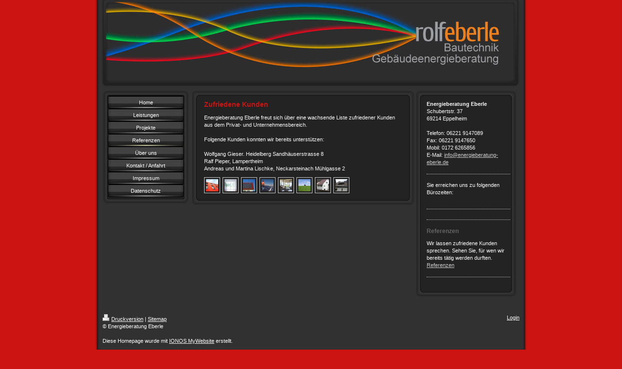

--- FILE ---
content_type: text/html; charset=UTF-8
request_url: https://www.energieberatung-eberle.de/referenzen/
body_size: 5846
content:
<!DOCTYPE html>
<html lang="de"  ><head prefix="og: http://ogp.me/ns# fb: http://ogp.me/ns/fb# business: http://ogp.me/ns/business#">
    <meta http-equiv="Content-Type" content="text/html; charset=utf-8"/>
    <meta name="generator" content="IONOS MyWebsite"/>
        
    <link rel="dns-prefetch" href="//cdn.website-start.de/"/>
    <link rel="dns-prefetch" href="//107.mod.mywebsite-editor.com"/>
    <link rel="dns-prefetch" href="https://107.sb.mywebsite-editor.com/"/>
    <link rel="shortcut icon" href="//cdn.website-start.de/favicon.ico"/>
        <title>Energieberatung Eberle - Referenzen</title>
    
    

<meta name="format-detection" content="telephone=no"/>
        <meta name="keywords" content="Aktuelles,  Neues,  News,  Angebot,  Kompetenz,  Beratung,  Energieberatung,  Planung,  Umsetzung,  Strom"/>
            <meta name="description" content="Wir lassen zufriedene Kunden sprechen. Sehen Sie, für wen wir bereits tätig werden durften."/>
            <meta name="robots" content="index,follow"/>
        <link href="https://www.energieberatung-eberle.de/s/style/layout.css?1692280136" rel="stylesheet" type="text/css"/>
    <link href="https://www.energieberatung-eberle.de/s/style/main.css?1692280136" rel="stylesheet" type="text/css"/>
    <link href="https://www.energieberatung-eberle.de/s/style/font.css?1692280136" rel="stylesheet" type="text/css"/>
    <link href="//cdn.website-start.de/app/cdn/min/group/web.css?1763478093678" rel="stylesheet" type="text/css"/>
<link href="//cdn.website-start.de/app/cdn/min/moduleserver/css/de_DE/common,shoppingbasket?1763478093678" rel="stylesheet" type="text/css"/>
    <link href="https://107.sb.mywebsite-editor.com/app/logstate2-css.php?site=594118267&amp;t=1768693354" rel="stylesheet" type="text/css"/>

<script type="text/javascript">
    /* <![CDATA[ */
var stagingMode = '';
    /* ]]> */
</script>
<script src="https://107.sb.mywebsite-editor.com/app/logstate-js.php?site=594118267&amp;t=1768693354"></script>
    <script type="text/javascript">
    /* <![CDATA[ */
    var systemurl = 'https://107.sb.mywebsite-editor.com/';
    var webPath = '/';
    var proxyName = '';
    var webServerName = 'www.energieberatung-eberle.de';
    var sslServerUrl = 'https://www.energieberatung-eberle.de';
    var nonSslServerUrl = 'http://www.energieberatung-eberle.de';
    var webserverProtocol = 'http://';
    var nghScriptsUrlPrefix = '//107.mod.mywebsite-editor.com';
    var sessionNamespace = 'DIY_SB';
    var jimdoData = {
        cdnUrl:  '//cdn.website-start.de/',
        messages: {
            lightBox: {
    image : 'Bild',
    of: 'von'
}

        },
        isTrial: 0,
        pageId: 919095371    };
    var script_basisID = "594118267";

    diy = window.diy || {};
    diy.web = diy.web || {};

        diy.web.jsBaseUrl = "//cdn.website-start.de/s/build/";

    diy.context = diy.context || {};
    diy.context.type = diy.context.type || 'web';
    /* ]]> */
</script>

<script type="text/javascript" src="//cdn.website-start.de/app/cdn/min/group/web.js?1763478093678" crossorigin="anonymous"></script><script type="text/javascript" src="//cdn.website-start.de/s/build/web.bundle.js?1763478093678" crossorigin="anonymous"></script><script src="//cdn.website-start.de/app/cdn/min/moduleserver/js/de_DE/common,shoppingbasket?1763478093678"></script>
<script type="text/javascript" src="https://cdn.website-start.de/proxy/apps/static/resource/dependencies/"></script><script type="text/javascript">
                    if (typeof require !== 'undefined') {
                        require.config({
                            waitSeconds : 10,
                            baseUrl : 'https://cdn.website-start.de/proxy/apps/static/js/'
                        });
                    }
                </script><script type="text/javascript" src="//cdn.website-start.de/app/cdn/min/group/pfcsupport.js?1763478093678" crossorigin="anonymous"></script>    <meta property="og:type" content="business.business"/>
    <meta property="og:url" content="https://www.energieberatung-eberle.de/referenzen/"/>
    <meta property="og:title" content="Energieberatung Eberle - Referenzen"/>
            <meta property="og:description" content="Wir lassen zufriedene Kunden sprechen. Sehen Sie, für wen wir bereits tätig werden durften."/>
                <meta property="og:image" content="https://www.energieberatung-eberle.de/s/img/emotionheader.jpg"/>
        <meta property="business:contact_data:country_name" content="Deutschland"/>
    
    
    
    
    
    
    
    
</head>


<body class="body diyBgActive  cc-pagemode-default diy-market-de_DE" data-pageid="919095371" id="page-919095371">
    
    <div class="diyw">
        <div id="container">
   
   <div id="header">
      <span id="btop"></span> 
      <span id="bright"></span> 
      <span id="bbottom"></span> 
      <span id="bleft"></span>
	 <div id="emotion">
<style type="text/css" media="all">
.diyw div#emotion-header {
        max-width: 846px;
        max-height: 170px;
                background: #EEEEEE;
    }

.diyw div#emotion-header-title-bg {
    left: 0%;
    top: 0%;
    width: 100%;
    height: 17%;

    background-color: #FFFFFF;
    opacity: 0.50;
    filter: alpha(opacity = 50);
    display: none;}
.diyw img#emotion-header-logo {
    left: 1.00%;
    top: 0.00%;
    background: transparent;
                border: 1px solid #CCCCCC;
        padding: 0px;
                display: none;
    }

.diyw div#emotion-header strong#emotion-header-title {
    left: 0%;
    top: 31%;
    color: #EEDC0E;
        font: normal normal 69px/120% Helvetica, 'Helvetica Neue', 'Trebuchet MS', sans-serif;
}

.diyw div#emotion-no-bg-container{
    max-height: 170px;
}

.diyw div#emotion-no-bg-container .emotion-no-bg-height {
    margin-top: 20.09%;
}
</style>
<div id="emotion-header" data-action="loadView" data-params="active" data-imagescount="1">
            <img src="https://www.energieberatung-eberle.de/s/img/emotionheader.jpg?1546765680.846px.170px" id="emotion-header-img" alt=""/>
            
        <div id="ehSlideshowPlaceholder">
            <div id="ehSlideShow">
                <div class="slide-container">
                                        <div style="background-color: #EEEEEE">
                            <img src="https://www.energieberatung-eberle.de/s/img/emotionheader.jpg?1546765680.846px.170px" alt=""/>
                        </div>
                                    </div>
            </div>
        </div>


        <script type="text/javascript">
        //<![CDATA[
                diy.module.emotionHeader.slideShow.init({ slides: [{"url":"https:\/\/www.energieberatung-eberle.de\/s\/img\/emotionheader.jpg?1546765680.846px.170px","image_alt":"","bgColor":"#EEEEEE"}] });
        //]]>
        </script>

    
            
        
            
    
            <strong id="emotion-header-title" style="text-align: left"></strong>
                    <div class="notranslate">
                <svg xmlns="http://www.w3.org/2000/svg" version="1.1" id="emotion-header-title-svg" viewBox="0 0 846 170" preserveAspectRatio="xMinYMin meet"><text style="font-family:Helvetica, 'Helvetica Neue', 'Trebuchet MS', sans-serif;font-size:69px;font-style:normal;font-weight:normal;fill:#EEDC0E;line-height:1.2em;"><tspan x="0" style="text-anchor: start" dy="0.95em"> </tspan></text></svg>
            </div>
            
    
    <script type="text/javascript">
    //<![CDATA[
    (function ($) {
        function enableSvgTitle() {
                        var titleSvg = $('svg#emotion-header-title-svg'),
                titleHtml = $('#emotion-header-title'),
                emoWidthAbs = 846,
                emoHeightAbs = 170,
                offsetParent,
                titlePosition,
                svgBoxWidth,
                svgBoxHeight;

                        if (titleSvg.length && titleHtml.length) {
                offsetParent = titleHtml.offsetParent();
                titlePosition = titleHtml.position();
                svgBoxWidth = titleHtml.width();
                svgBoxHeight = titleHtml.height();

                                titleSvg.get(0).setAttribute('viewBox', '0 0 ' + svgBoxWidth + ' ' + svgBoxHeight);
                titleSvg.css({
                   left: Math.roundTo(100 * titlePosition.left / offsetParent.width(), 3) + '%',
                   top: Math.roundTo(100 * titlePosition.top / offsetParent.height(), 3) + '%',
                   width: Math.roundTo(100 * svgBoxWidth / emoWidthAbs, 3) + '%',
                   height: Math.roundTo(100 * svgBoxHeight / emoHeightAbs, 3) + '%'
                });

                titleHtml.css('visibility','hidden');
                titleSvg.css('visibility','visible');
            }
        }

        
            var posFunc = function($, overrideSize) {
                var elems = [], containerWidth, containerHeight;
                                    elems.push({
                        selector: '#emotion-header-title',
                        overrideSize: true,
                        horPos: 0,
                        vertPos: 31                    });
                    lastTitleWidth = $('#emotion-header-title').width();
                                                elems.push({
                    selector: '#emotion-header-title-bg',
                    horPos: 0,
                    vertPos: 0                });
                                
                containerWidth = parseInt('846');
                containerHeight = parseInt('170');

                for (var i = 0; i < elems.length; ++i) {
                    var el = elems[i],
                        $el = $(el.selector),
                        pos = {
                            left: el.horPos,
                            top: el.vertPos
                        };
                    if (!$el.length) continue;
                    var anchorPos = $el.anchorPosition();
                    anchorPos.$container = $('#emotion-header');

                    if (overrideSize === true || el.overrideSize === true) {
                        anchorPos.setContainerSize(containerWidth, containerHeight);
                    } else {
                        anchorPos.setContainerSize(null, null);
                    }

                    var pxPos = anchorPos.fromAnchorPosition(pos),
                        pcPos = anchorPos.toPercentPosition(pxPos);

                    var elPos = {};
                    if (!isNaN(parseFloat(pcPos.top)) && isFinite(pcPos.top)) {
                        elPos.top = pcPos.top + '%';
                    }
                    if (!isNaN(parseFloat(pcPos.left)) && isFinite(pcPos.left)) {
                        elPos.left = pcPos.left + '%';
                    }
                    $el.css(elPos);
                }

                // switch to svg title
                enableSvgTitle();
            };

                        var $emotionImg = jQuery('#emotion-header-img');
            if ($emotionImg.length > 0) {
                // first position the element based on stored size
                posFunc(jQuery, true);

                // trigger reposition using the real size when the element is loaded
                var ehLoadEvTriggered = false;
                $emotionImg.one('load', function(){
                    posFunc(jQuery);
                    ehLoadEvTriggered = true;
                                        diy.module.emotionHeader.slideShow.start();
                                    }).each(function() {
                                        if(this.complete || typeof this.complete === 'undefined') {
                        jQuery(this).load();
                    }
                });

                                noLoadTriggeredTimeoutId = setTimeout(function() {
                    if (!ehLoadEvTriggered) {
                        posFunc(jQuery);
                    }
                    window.clearTimeout(noLoadTriggeredTimeoutId)
                }, 5000);//after 5 seconds
            } else {
                jQuery(function(){
                    posFunc(jQuery);
                });
            }

                        if (jQuery.isBrowser && jQuery.isBrowser.ie8) {
                var longTitleRepositionCalls = 0;
                longTitleRepositionInterval = setInterval(function() {
                    if (lastTitleWidth > 0 && lastTitleWidth != jQuery('#emotion-header-title').width()) {
                        posFunc(jQuery);
                    }
                    longTitleRepositionCalls++;
                    // try this for 5 seconds
                    if (longTitleRepositionCalls === 5) {
                        window.clearInterval(longTitleRepositionInterval);
                    }
                }, 1000);//each 1 second
            }

            }(jQuery));
    //]]>
    </script>

    </div>
</div>
   </div>
   
   <div id="wrapper">
      <div id="navi">
         <span id="top"></span>
         <div id="button">
            <div class="gutter"><div class="webnavigation"><ul id="mainNav1" class="mainNav1"><li class="navTopItemGroup_1"><a data-page-id="919095365" href="https://www.energieberatung-eberle.de/" class="level_1"><span>Home</span></a></li><li class="navTopItemGroup_2"><a data-page-id="919095366" href="https://www.energieberatung-eberle.de/leistungen/" class="level_1"><span>Leistungen</span></a></li><li class="navTopItemGroup_3"><a data-page-id="919095383" href="https://www.energieberatung-eberle.de/projekte/" class="level_1"><span>Projekte</span></a></li><li class="navTopItemGroup_4"><a data-page-id="919095371" href="https://www.energieberatung-eberle.de/referenzen/" class="current level_1"><span>Referenzen</span></a></li><li class="navTopItemGroup_5"><a data-page-id="919095372" href="https://www.energieberatung-eberle.de/über-uns/" class="level_1"><span>Über uns</span></a></li><li class="navTopItemGroup_6"><a data-page-id="919095374" href="https://www.energieberatung-eberle.de/kontakt-anfahrt/" class="level_1"><span>Kontakt / Anfahrt</span></a></li><li class="navTopItemGroup_7"><a data-page-id="919095376" href="https://www.energieberatung-eberle.de/impressum/" class="level_1"><span>Impressum</span></a></li><li class="navTopItemGroup_8"><a data-page-id="926488054" href="https://www.energieberatung-eberle.de/datenschutz/" class="level_1"><span>Datenschutz</span></a></li></ul></div></div>
         </div>
         <span id="bottom"></span>
      </div>
      <div id="content">
         <span id="ctop"></span>
         <div class="gutter">
            
        <div id="content_area">
        	<div id="content_start"></div>
        	
        
        <div id="matrix_1023582222" class="sortable-matrix" data-matrixId="1023582222"><div class="n module-type-header diyfeLiveArea "> <h1><span class="diyfeDecoration">Zufriedene Kunden</span></h1> </div><div class="n module-type-text diyfeLiveArea "> <p>Energieberatung Eberle freut sich über eine wachsende Liste zufriedener Kunden aus dem Privat- und Unternehmensbereich.</p>
<p> </p>
<p>Folgende Kunden konnten wir bereits unterstützen:</p>
<p> </p>
<p>Wolfgang Gieser. Heidelberg Sandhäuserstrasse 8</p>
<p>Ralf Pieper, Lampertheim</p>
<p>Andreas und Martina Lischke, Neckarsteinach Mühlgasse 2</p> </div><div class="n module-type-gallery diyfeLiveArea "> <div id="flashcontent5780344345">
        <div class="ccgalerie clearover" id="lightbox-gallery-5780344345">

<div class="thumb_pro1" id="gallery_thumb_2414810923" style="width: 25px; height: 25px;">
	<div class="innerthumbnail" style="width: 25px; height: 25px;">		<a rel="lightbox[5780344345]" href="https://www.energieberatung-eberle.de/s/cc_images/cache_2414810923.jpg?t=1334489535">			<img src="https://www.energieberatung-eberle.de/s/cc_images/thumb_2414810923.jpg?t=1334489535" id="image_2414810923" alt=""/>
		</a>
	</div>

</div>

<div class="thumb_pro1" id="gallery_thumb_2414810924" style="width: 25px; height: 25px;">
	<div class="innerthumbnail" style="width: 25px; height: 25px;">		<a rel="lightbox[5780344345]" href="https://www.energieberatung-eberle.de/s/cc_images/cache_2414810924.jpg?t=1334489536">			<img src="https://www.energieberatung-eberle.de/s/cc_images/thumb_2414810924.jpg?t=1334489536" id="image_2414810924" alt=""/>
		</a>
	</div>

</div>

<div class="thumb_pro1" id="gallery_thumb_2414810925" style="width: 25px; height: 25px;">
	<div class="innerthumbnail" style="width: 25px; height: 25px;">		<a rel="lightbox[5780344345]" href="https://www.energieberatung-eberle.de/s/cc_images/cache_2414810925.jpg?t=1334489536">			<img src="https://www.energieberatung-eberle.de/s/cc_images/thumb_2414810925.jpg?t=1334489536" id="image_2414810925" alt=""/>
		</a>
	</div>

</div>

<div class="thumb_pro1" id="gallery_thumb_2414810926" style="width: 25px; height: 25px;">
	<div class="innerthumbnail" style="width: 25px; height: 25px;">		<a rel="lightbox[5780344345]" href="https://www.energieberatung-eberle.de/s/cc_images/cache_2414810926.jpg?t=1334489536">			<img src="https://www.energieberatung-eberle.de/s/cc_images/thumb_2414810926.jpg?t=1334489536" id="image_2414810926" alt=""/>
		</a>
	</div>

</div>

<div class="thumb_pro1" id="gallery_thumb_2414810927" style="width: 25px; height: 25px;">
	<div class="innerthumbnail" style="width: 25px; height: 25px;">		<a rel="lightbox[5780344345]" href="https://www.energieberatung-eberle.de/s/cc_images/cache_2414810927.jpg?t=1334489536">			<img src="https://www.energieberatung-eberle.de/s/cc_images/thumb_2414810927.jpg?t=1334489536" id="image_2414810927" alt=""/>
		</a>
	</div>

</div>

<div class="thumb_pro1" id="gallery_thumb_2414810928" style="width: 25px; height: 25px;">
	<div class="innerthumbnail" style="width: 25px; height: 25px;">		<a rel="lightbox[5780344345]" href="https://www.energieberatung-eberle.de/s/cc_images/cache_2414810928.jpg?t=1334489536">			<img src="https://www.energieberatung-eberle.de/s/cc_images/thumb_2414810928.jpg?t=1334489536" id="image_2414810928" alt=""/>
		</a>
	</div>

</div>

<div class="thumb_pro1" id="gallery_thumb_2414810929" style="width: 25px; height: 25px;">
	<div class="innerthumbnail" style="width: 25px; height: 25px;">		<a rel="lightbox[5780344345]" href="https://www.energieberatung-eberle.de/s/cc_images/cache_2414810929.jpg?t=1334489536" title="Nach der Sanierung: WDVS, Aufdachdämmung, neue Fenster">			<img src="https://www.energieberatung-eberle.de/s/cc_images/thumb_2414810929.jpg?t=1334489536" id="image_2414810929" alt=""/>
		</a>
	</div>

</div>

<div class="thumb_pro1" id="gallery_thumb_2414810930" style="width: 25px; height: 25px;">
	<div class="innerthumbnail" style="width: 25px; height: 25px;">		<a rel="lightbox[5780344345]" href="https://www.energieberatung-eberle.de/s/cc_images/cache_2414810930.jpg?t=1334489536" title="Nach der Sanierung: Solarthermie, Brennwert-Heizung">			<img src="https://www.energieberatung-eberle.de/s/cc_images/thumb_2414810930.jpg?t=1334489536" id="image_2414810930" alt=""/>
		</a>
	</div>

</div>
</div>
   <script type="text/javascript">
  //<![CDATA[
      jQuery(document).ready(function($){
          var $galleryEl = $('#lightbox-gallery-5780344345');

          if ($.fn.swipebox && Modernizr.touch) {
              $galleryEl
                  .find('a[rel*="lightbox"]')
                  .addClass('swipebox')
                  .swipebox();
          } else {
              $galleryEl.tinyLightbox({
                  item: 'a[rel*="lightbox"]',
                  cycle: true
              });
          }
      });
    //]]>
    </script>
</div>
<script type="text/javascript">
/* <![CDATA[ */
    jQuery('#flashcontent5780344345').flash(
        {
            version: '9.0.28',
            flashvars: {
                XMLPath: '/s/swf/5780344345_flashimagesconfig.xml',
                langID: 'EN'
                            },
            bgcolor: '#000'
        },
        {
            height: '314',
            src: '//cdn.website-start.de/c/swf/ws-slideshow.swf',
            id: 'flashobject5780344345'
        }
    );

    // hack für open onclick #5934
    /* ]]> */
</script>
 </div></div>
        
        
        </div>
         </div>
         <span id="cbottom"></span>
      </div>
      <div id="sidebar">
         <span id="sidetop"></span>
         <div class="gutter">
            <div id="matrix_1023582224" class="sortable-matrix" data-matrixId="1023582224"><div class="n module-type-text diyfeLiveArea "> <p><strong>Energieberatung Eberle</strong><br/>
Schubertstr. 37<br/>
69214 Eppelheim<br/>
<br/>
Telefon: 06221 9147089</p>
<p>Fax: 06221 9147650</p>
<p>Mobil: 0172 6265856</p>
<p>E-Mail: <a href="mailto:info@energieberatung-eberle.de">info@energieberatung-eberle.de</a></p> </div><div class="n module-type-hr diyfeLiveArea "> <div style="padding: 0px 0px">
    <div class="hr"></div>
</div>
 </div><div class="n module-type-text diyfeLiveArea "> <p>Sie erreichen uns zu folgenden Bürozeiten:</p> </div><div class="n module-type-text diyfeLiveArea "> <p><span lang="EN-GB" xml:lang="EN-GB"></span></p> </div><div class="n module-type-hr diyfeLiveArea "> <div style="padding: 0px 0px">
    <div class="hr"></div>
</div>
 </div><div class="n module-type-hr diyfeLiveArea "> <div style="padding: 0px 0px">
    <div class="hr"></div>
</div>
 </div><div class="n module-type-header diyfeLiveArea "> <h2><span class="diyfeDecoration">Referenzen</span></h2> </div><div class="n module-type-text diyfeLiveArea "> <p>Wir lassen zufriedene Kunden sprechen. Sehen Sie, für wen wir bereits tätig werden durften.</p>
<p><a href="https://www.energieberatung-eberle.de/referenzen/">Referenzen</a></p> </div><div class="n module-type-hr diyfeLiveArea "> <div style="padding: 0px 0px">
    <div class="hr"></div>
</div>
 </div></div>
         </div>
         <span id="sidebottom"></span>
      </div>
      <div class="c"></div>
   </div>
	<div id="footer">
		<div class="gutter">
         <div id="contentfooter">
    <div class="leftrow">
                    <a rel="nofollow" href="javascript:PopupFenster('https://www.energieberatung-eberle.de/referenzen/?print=1');"><img class="inline" height="14" width="18" src="//cdn.website-start.de/s/img/cc/printer.gif" alt=""/>Druckversion</a> <span class="footer-separator">|</span>
                <a href="https://www.energieberatung-eberle.de/sitemap/">Sitemap</a>
                        <br/> © Energieberatung Eberle<br/>
<br/>
Diese Homepage wurde mit <a rel="nofollow" href="https://www.ionos.de/websites/homepage-erstellen" target="_blank">IONOS MyWebsite</a> erstellt.
            </div>
    <script type="text/javascript">
        window.diy.ux.Captcha.locales = {
            generateNewCode: 'Neuen Code generieren',
            enterCode: 'Bitte geben Sie den Code ein'
        };
        window.diy.ux.Cap2.locales = {
            generateNewCode: 'Neuen Code generieren',
            enterCode: 'Bitte geben Sie den Code ein'
        };
    </script>
    <div class="rightrow">
                    <span class="loggedout">
                <a rel="nofollow" id="login" href="https://login.1and1-editor.com/594118267/www.energieberatung-eberle.de/de?pageId=919095371">
                    Login                </a>
            </span>
                
                <span class="loggedin">
            <a rel="nofollow" id="logout" href="https://107.sb.mywebsite-editor.com/app/cms/logout.php">Logout</a> <span class="footer-separator">|</span>
            <a rel="nofollow" id="edit" href="https://107.sb.mywebsite-editor.com/app/594118267/919095371/">Seite bearbeiten</a>
        </span>
    </div>
</div>
            <div id="loginbox" class="hidden">
                <script type="text/javascript">
                    /* <![CDATA[ */
                    function forgotpw_popup() {
                        var url = 'https://passwort.1und1.de/xml/request/RequestStart';
                        fenster = window.open(url, "fenster1", "width=600,height=400,status=yes,scrollbars=yes,resizable=yes");
                        // IE8 doesn't return the window reference instantly or at all.
                        // It may appear the call failed and fenster is null
                        if (fenster && fenster.focus) {
                            fenster.focus();
                        }
                    }
                    /* ]]> */
                </script>
                                <img class="logo" src="//cdn.website-start.de/s/img/logo.gif" alt="IONOS" title="IONOS"/>

                <div id="loginboxOuter"></div>
            </div>
        

      </div>
	</div>
   <div id="footer_bg">
   </div>
</div>
<div style="height:50px;"></div>

    </div>

    
    </body>


<!-- rendered at Sat, 27 Dec 2025 16:53:23 +0100 -->
</html>
